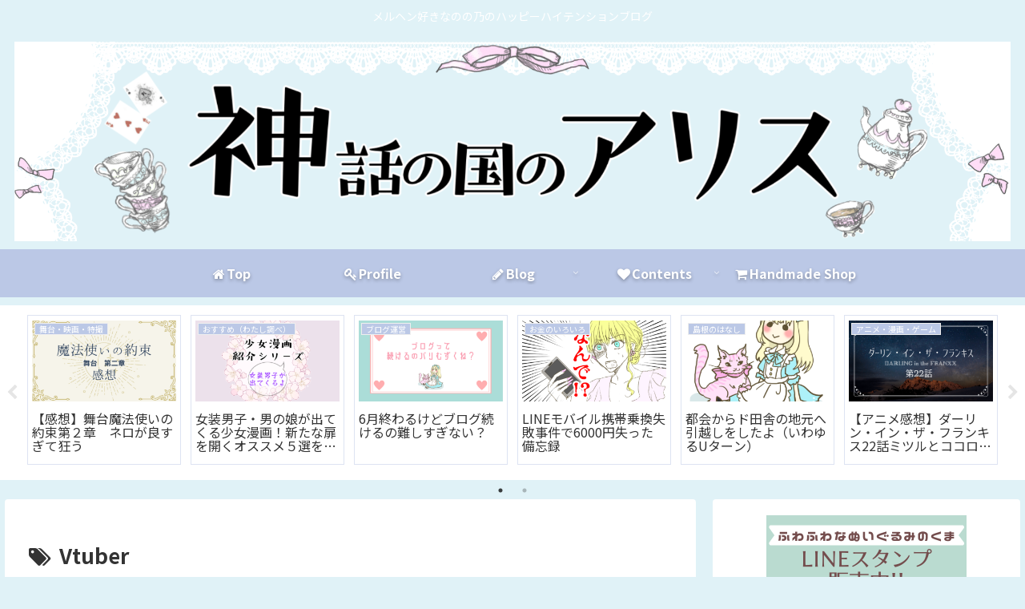

--- FILE ---
content_type: application/javascript; charset=utf-8;
request_url: https://dalc.valuecommerce.com/app3?p=885722117&_s=https%3A%2F%2Fwww.alichesha.com%2Ftag%2Fvtuber&vf=iVBORw0KGgoAAAANSUhEUgAAAAMAAAADCAYAAABWKLW%2FAAAAMElEQVQYV2NkFGP4n5HJxPCxkYeBkeO30P9rBx4z6JznYWDM5er6P%2FMcE4OtRgkDAAD3DUGQ97hlAAAAAElFTkSuQmCC
body_size: 2066
content:
vc_linkswitch_callback({"t":"697f025b","r":"aX8CWwALs3ES3rv1CooERAqKBtQwtw","ub":"aX8CWgAOCPsS3rv1CooBbQqKBtiMQw%3D%3D","vcid":"7x0Yc-taitZQOqTN1CnH4feLz5Dn8_nQyF6hrDyiaqmBJ6YkwEvzTQ","vcpub":"0.766833","www.jtb.co.jp/kokunai":{"a":"2549714","m":"2161637","g":"16037513b9","sp":"utm_source%3Dvcdom%26utm_medium%3Daffiliate"},"seijoishii.com":{"a":"2483264","m":"2776692","g":"9d346c548a"},"shopping.yahoo.co.jp":{"a":"2821580","m":"2201292","g":"6ce7d9928a"},"www.jtbonline.jp":{"a":"2549714","m":"2161637","g":"16037513b9","sp":"utm_source%3Dvcdom%26utm_medium%3Daffiliate"},"www.amazon.co.jp":{"a":"2614000","m":"2366370","g":"4b450ff1aa","sp":"tag%3Dvc-22%26linkCode%3Dure"},"www.jtb.co.jp/kokunai_htl":{"a":"2549714","m":"2161637","g":"16037513b9","sp":"utm_source%3Dvcdom%26utm_medium%3Daffiliate"},"approach.yahoo.co.jp":{"a":"2821580","m":"2201292","g":"6ce7d9928a"},"paypaystep.yahoo.co.jp":{"a":"2821580","m":"2201292","g":"6ce7d9928a"},"jtb.co.jp":{"a":"2549714","m":"2161637","g":"16037513b9","sp":"utm_source%3Dvcdom%26utm_medium%3Daffiliate"},"l":4,"paypaymall.yahoo.co.jp":{"a":"2821580","m":"2201292","g":"6ce7d9928a"},"honto.jp":{"a":"2684806","m":"2340879","g":"4c5cc721a0","sp":"partnerid%3D02vc01"},"p":885722117,"www.seijoishii.com":{"a":"2483264","m":"2776692","g":"9d346c548a"},"s":3393284,"dom.jtb.co.jp":{"a":"2549714","m":"2161637","g":"16037513b9","sp":"utm_source%3Dvcdom%26utm_medium%3Daffiliate"},"beauty.hotpepper.jp":{"a":"2760766","m":"2371481","g":"f8f42ac48a"},"www.jtb.co.jp/kokunai_hotel":{"a":"2549714","m":"2161637","g":"16037513b9","sp":"utm_source%3Dvcdom%26utm_medium%3Daffiliate"},"mini-shopping.yahoo.co.jp":{"a":"2821580","m":"2201292","g":"6ce7d9928a"},"tower.jp":{"a":"2377670","m":"2409673","g":"806b14108a"},"www.bk1.jp":{"a":"2684806","m":"2340879","g":"4c5cc721a0","sp":"partnerid%3D02vc01"},"shopping.geocities.jp":{"a":"2821580","m":"2201292","g":"6ce7d9928a"},"www.jtb.co.jp":{"a":"2549714","m":"2161637","g":"16037513b9","sp":"utm_source%3Dvcdom%26utm_medium%3Daffiliate"}})